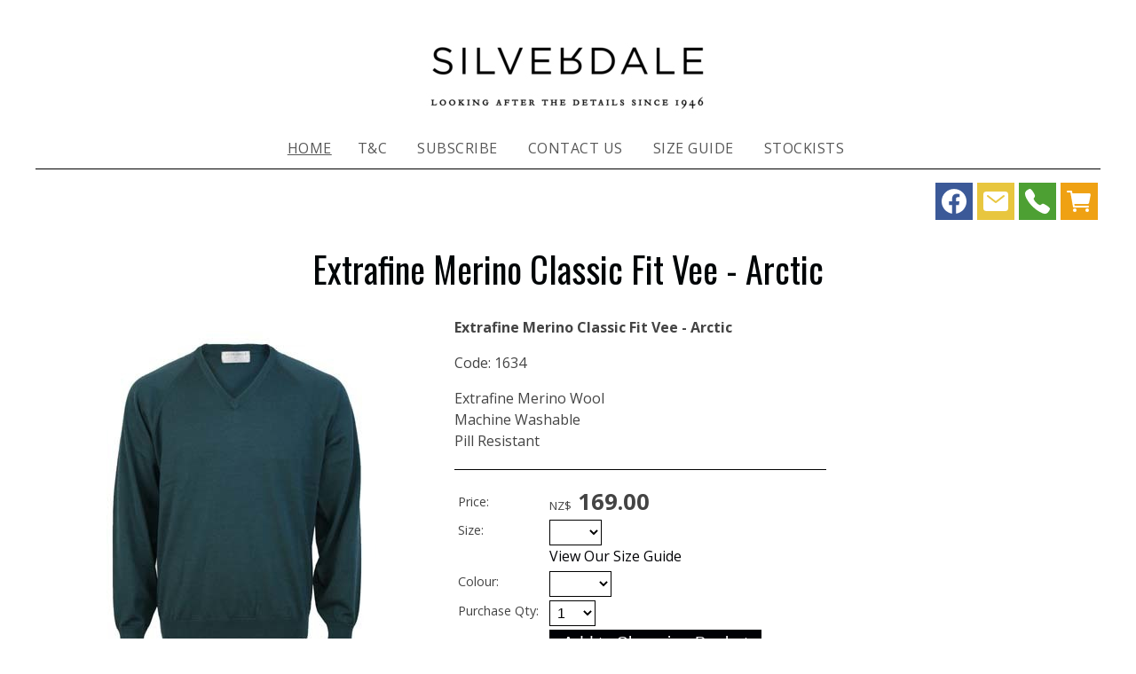

--- FILE ---
content_type: text/html;charset=UTF-8
request_url: https://www.silverdaleknitwear.co.nz/product/2365797
body_size: 5051
content:













<!DOCTYPE html PUBLIC "-//W3C//DTD XHTML 1.0 Transitional//EN" "https://www.w3.org/TR/xhtml1/DTD/xhtml1-transitional.dtd"> 
		
		

		<html lang="en">

<head>
<title>Extrafine Merino Classic Fit Vee - Arctic - Silverdale, Mens Clothing & Knitwear -  Merino, Lambswool, Pure Wool, Shirts and More.  Looking for a Pullover, Sweater, Jumper, Cardigan, Shirt, Merino Wool, Lambswool, Wool - Silverdale Knitwear NZ</title>

	

	  
	  



<meta name="Description" content="Extrafine Merino Wool  Machine Washable  Pill Resistant" />

	<meta name="Keywords" content="Extrafine Merino Wool Machine Washable Pill Resistant Top Level Classic Fit Vee Arctic 1634" />


	<meta http-equiv="Content-Type" content="text/html; charset=utf-8" />
	<meta name="generator" content="CMS Tool www.cms-tool.net" />
	<meta name="viewport" content="width=device-width, initial-scale=1">
	
		
		
	
	
	<link rel="canonical" href="https://www.silverdaleknitwear.co.nz/product/2365797" />

	<link href="/images/favicon.ico" rel="shortcut icon" />











<link rel="preload" as="style" href="/uploads/js/cmscommon_core.css?ver=1764793977451"/><link type="text/css" rel="stylesheet" media="all" href="/uploads/js/cmscommon_core.css?ver=1764793977451"/>
	<link rel="preload" as="style" href="/uploads/js/cmscommon_core_mobile.css?ver=1760409706268"/><link type="text/css" rel="stylesheet" media="screen and (max-width: 640px)" href="/uploads/js/cmscommon_core_mobile.css?ver=1760409706268"/>

 	<link rel="preload" as="style" href="/uploads/js/cmscommon_ecommerce.css?ver=1759884157832"/><link type="text/css" rel="stylesheet" media="all" href="/uploads/js/cmscommon_ecommerce.css?ver=1759884157832"/>


 



<link type="text/css" rel="stylesheet" href="/css/publishedB.css?ver=1685402647911" media="all"/>



 




 


  
<script type="text/javascript">var dynamicURL='/product/2365797';var cid=117977;var page=477090;</script>
	
	
	<link rel="preload" as="script" href="//code.jquery.com/jquery-3.6.0.min.js"/><script type="text/javascript" src="//code.jquery.com/jquery-3.6.0.min.js"></script>
	

	 
	<link rel="preload" as="script" href="/uploads/js/cmscommon_colorbox.js?ver=1678842460243"/><script type="text/javascript" src="/uploads/js/cmscommon_colorbox.js?ver=1678842460243"></script>
		<link rel="preload" as="script" href="/uploads/js/cmscommon_core.js?ver=1756942844346"/><script type="text/javascript" src="/uploads/js/cmscommon_core.js?ver=1756942844346"></script>
		<link rel="preload" as="script" href="/uploads/js/cmscommon_clientside.js?ver=1754960540272"/><script type="text/javascript" src="/uploads/js/cmscommon_clientside.js?ver=1754960540272"></script>

	

	

	

	<!-- fb -->
	
	<meta name="viewport" content="width=device-width; initial-scale=1.0; maximum-scale=1.0;">
<link href='https://fonts.googleapis.com/css?family=Oswald:400,700,300' rel='stylesheet' type='text/css'>

	<link rel="preload" as="script" href="/_scripts.js?ver=1585019950346"/><script type="text/javascript" src="/_scripts.js?ver=1585019950346"></script>


	
	
	
	
<meta property="product:url" content="https://www.silverdaleknitwear.co.nz/product/2365797" /> 

			

			<meta property="og:url" content="https://www.silverdaleknitwear.co.nz/product/2365797"/>	                                                                  
			
			
				
			
			<meta property="og:type" content="product.item" />
			<meta property="og:title" content="Extrafine Merino Classic Fit Vee - Arctic"/>

			<meta property="og:site_name" content="Silverdale Knitwear"/>
			<meta property="og:image" content="https://www.silverdaleknitwear.co.nz/images/477090/pid2365797/1634_Arctic.jpg"/>

			<meta property="product:price:amount" content="169.00"/>
				<meta property="product:price:currency" content="NZD"/>

			<meta property="og:description" content="Extrafine Merino Wool  Machine Washable  Pill Resistant"/>
			<meta property="product:sku" content="1634" /> 
				<meta property="product:retailer_item_id" content="1634" />
			

			
			<meta property="product:availability" content="instock" />
			
			<meta property="product:condition" content="new" />
</head>













<body id="pageid477090" class="wgtid237 cmsTemplateB productViewBody productViewBodyB inCategory0   productHasNoPriceRange  productHasVariations productHasOptions  AvailabilityAvailable InStock  cmsPublicViewer" data-uid="117977" data-cid="117977" data-page="477090" data-pid="2365797" data-categoryid="0">



<div id=cmsBrowserTopFixed>
	<div id="cmsBrowserHeaderTools" class="cmsEditableTemplate cmsEditableWidgetsArea " >
	
	</div>  





	</div>
	
	
	

	<div class=cmsOuterContainer id="cmsTemplateOuterContainer" chunk="wgtdata/_templateB.html">

	<div id="outer" class="templateB homepage">
<div id="vcart">
<script type="text/javascript">// <![CDATA[
document.write("<span id=cmsViewCartLink></span>");
// ]]></script>
</div>
<div id="logocontainer"><div id="cmslogo" class="cmsEditableTemplate">
<a href="/"><img src="/images/Silverdale_Strap_POS.jpg" border="0" alt="Silverdale Knitwear" class="logo cmsLogoImg w384 h120"/></a>
</div></div>
<div id="menuandsearch">
<div id="menuandsearchblack"><div id=menu class=menu><ul id=nav class="nav navbar-nav"><li id="mbtn477090" class="menuliactive"><a accesskey="1" href="/" class="menuactive">Home</a></li><li id="mbtn477089"><a href="/terms.html">T&C</a></li><li id="mbtn477088"><a href="/subscribe.html">Subscribe</a></li><li id="mbtn477086"><a accesskey="9" href="/contact.html">Contact Us</a></li><li id="mbtn477576"><a href="/size-guide.html">Size Guide</a></li><li id="mbtn531379"><a href="/page/531379">Stockists</a></li></ul></div>
<div class="cleared"></div>
</div>
</div>
<!--end menuandsearch-->
<div id="infowrap">
<div id="infoandlogin"><div id="cmsPageHeaderTopTools" class="cmsEditableTemplate cmsEditableWidgetsArea " >
	<table class="toyTable" width="100%">
			  <tr>
					<td></td>
					<td align=right><div class="socialmediaicons">
  
 
	
	<a rel="nofollow" target="socialiconTarget" href="https://www.facebook.com/silverdaleknitwear/" class="socialmediaicon a-logo-facebook" title="Connect with us: Facebook https://www.facebook.com/silverdaleknitwear/"><ion-icon name="logo-facebook" style="background-color: rgb(59, 89, 152) ;"></ion-icon></a>


 
	
	

	
	
	
	
	
	
	
	
	

	

	<a rel="nofollow" target="socialiconTarget" href="/page/members/subscribe-ajax.html" class="socialmediaicon colorbox cmsSocialIconSubscribe a-mail" title=""><ion-icon name="mail" style="background-color: #e8c63e; ;"></ion-icon></a>

	
	<a rel="nofollow" target="socialiconTarget" href="https://www.silverdaleknitwear.co.nz/contact.html" class="socialmediaicon cmsSocialIconContact a-call" title="Phone Numbers and Contact Details"><ion-icon name="call" style="background-color: #4da033; ;"></ion-icon></a>
		
		
		<a rel="nofollow" target="socialiconTarget" href="/page/477090/shopping/cart/shopping-cart.html" class="socialmediaicon a-ion-android-cart " title="View Shopping Cart" ><ion-icon name="cart" style="background: #efa113; "></ion-icon><span id="wgtCartItemCount" class="wgtCartItemCount"></span></a>
	
	
</div> 


</td>
				</tr>
			</table>
	</div>  






</div>
</div>
<div id="container">
<div id="maincontent">
<div id="bannercontainer"></div>
<div id="pagebannercontainer"></div>
<div id="mainframe">
<div id="heading">
<h1>Extrafine Merino Classic Fit Vee - Arctic</h1>
</div>
<div class="cleared"></div>
				<div id="cmsPageHeaderToolsBelowHeading" class="cmsEditableTemplate cmsEditableWidgetsArea cmsUsualWidth" >
	
	</div>
		
		


		
		<div id="cmsPageContainer" pageid="477090" headingid="cmsProductHeading">

		
		
		 
		

		

		<div id="ContentCMS" accesskey="[" class="cmsUsualWidth ">


		


		<div class=productViewShoppingBasketInHeader>
		





<p align=right id=wgtSoftCart basketItemCount="0"></p>
	<script>
			updateWgtCart('',0);
		</script>
<iframe NAME=buyiframe width=0 height=0 style="visibility:hidden"></iframe>







		</div>





		
		



		 
		

		 
		





		


		<div itemscope itemtype="http://schema.org/Product" class="productItemScope productVariantChangeWrapper" data-pid="2365797" id="Product2365797">

			<meta itemprop="name" content="Extrafine Merino Classic Fit Vee - Arctic" />
		    <meta itemprop="image" content="https://www.silverdaleknitwear.co.nz/images/477090/pid2365797/1634_Arctic.jpg" />
			<meta itemprop="description" content="Extrafine Merino Wool  Machine Washable  Pill Resistant" />

			<meta  itemprop="sku" content="1634" />
			
		    <div itemprop="brand" itemscope itemtype="https://schema.org/Brand">
				<meta itemprop="name" content="Silverdale Knitwear" />
			</div>
			<meta  itemprop="mpn" content="1634" />

			<meta  itemprop="category" content="Top Level" />

		 	<div itemprop="offers" itemscope itemtype="https://schema.org/Offer" >

					<meta itemprop="price" content="169.00" />
					<meta itemprop="priceCurrency" content="NZD" />
					<meta itemprop="priceValidUntil" content="2026-03-10" />
					<meta itemprop="url" content="https://www.silverdaleknitwear.co.nz/product/2365797" />

			        <link itemprop="itemCondition" href="https://schema.org/NewCondition" />
					
							
					<link itemprop="availability" href="https://schema.org/InStock" />				
					
			    </div>
	
			


			



<div id="cmsProductSummary" class="cmsEditablePopup cmsProductSummary productSummaryHeader">

		
		
		
		

		

		

		



		
		
		
		
		
		
		
		
		<div class="imageAlignmentBlock leftAlignedImageBlock"><div class="zoomedphoto ">
			<a class="colorbox jqzoom_view" rel="colorbox" href="/images/477090/pid2365797/1634_Arctic.jpg" title="Extrafine Merino Classic Fit Vee - Arctic"><img src="/images/477090/pid2365797/1634_Arctic.jpg" border="0" alt="Extrafine Merino Classic Fit Vee - Arctic" class="img_product_view galleryView320" hspace="0" vspace="0" itemprop="image"/></a>
		</div></div>


			<div class=productSummaryRightAlignedBlock>
				<p class=prdViewTitle><b>Extrafine Merino Classic Fit Vee - Arctic</b></p>
				
				<p class=prdViewCode>Code: 1634</p>
				<DIV class=productHeaderSummaryText>
					Extrafine Merino Wool<br>Machine Washable<br>Pill Resistant
				</DIV>
				
<a name="buy"></a>

<div class="formDIV productPriceTableDetailedWrapper">
<div class="productPriceTableDetailed cmsFormElements" data-image="/images/477090/pid2365797/1634_Arctic.jpg" >


	


	<div class="cmsFormElement productPrice"><div class="cmsFormPrompt productPricePrompt">Price:</div><div class="cmsFormData productPricePrice"><small class=ccySymbol>NZ$</small> <b class=value>169.00</b></div></div>

	


	

	

	
	
	

	

	
	   

	
		
		


	
	
	
	
	
	


	

		


	








	
	
<!-- p_stock_display = NONE +   -->


	  	

	


	



	


	


	

<FORM METHOD=POST ACTION="/page/477090/shopping/cart/shopping-cart.html"  NAME=productBuyForm id=productBuyForm enctype="multipart/form-data"  accept-charset="ISO-8859-1">
		<INPUT TYPE=HIDDEN NAME=pid VALUE="2365797">
		<INPUT TYPE=HIDDEN NAME=add2cart VALUE="2365797">
		
		

		<!-- optDispType= DEFAULT--><div class="cmsFormElement cmsFormElementb_size"><div class=cmsFormPrompt>Size:</div><div class="cmsFormData autowidth"><SELECT name="b_size" onchange="onOptionComboChanged(this)"><option/><option value="2XL">2XL</option><option value="3XL">3XL</option><option value="L">L</option><option value="M">M</option><option value="S">S</option><option value="XL">XL</option></SELECT></div></div><div class="cmsFormElement cmsFormElementb_colour"><div class=cmsFormPrompt>Colour:</div><div class="cmsFormData autowidth"><SELECT name="b_colour" onchange="onOptionComboChanged(this)"><option/><option value="Arctic">Arctic</option></SELECT></div></div><span class="VariantList hide">[{"colour":"Arctic","code":"1634","size":"S","price":169,"qty":5,"pid":2365802,"disabled":false,"imgsrc":"/images/477090/pid2365797/1634_Arctic.jpg","title":"Extrafine Merino Classic Fit Vee - Arctic"},{"colour":"Arctic","code":"1634","size":"M","price":169,"qty":29,"pid":2365804,"disabled":false,"imgsrc":"/images/477090/pid2365797/1634_Arctic.jpg","title":"Extrafine Merino Classic Fit Vee - Arctic"},{"colour":"Arctic","code":"1634","size":"L","price":169,"qty":31,"pid":2365805,"disabled":false,"imgsrc":"/images/477090/pid2365797/1634_Arctic.jpg","title":"Extrafine Merino Classic Fit Vee - Arctic"},{"colour":"Arctic","code":"1634","size":"XL","price":169,"qty":13,"pid":2365806,"disabled":false,"imgsrc":"/images/477090/pid2365797/1634_Arctic.jpg","title":"Extrafine Merino Classic Fit Vee - Arctic"},{"colour":"Arctic","code":"1634","size":"2XL","price":169,"qty":17,"pid":2365807,"disabled":false,"imgsrc":"/images/477090/pid2365797/1634_Arctic.jpg","title":"Extrafine Merino Classic Fit Vee - Arctic"},{"colour":"Arctic","code":"1634","size":"3XL","price":169,"qty":4,"pid":2365812,"disabled":false,"imgsrc":"/images/477090/pid2365797/1634_Arctic.jpg","title":"Extrafine Merino Classic Fit Vee - Arctic"}]</span> 

		<div class="cmsFormElement cmsFormElementQuantity qtyCOMBO noPrint">
								<div class="cmsFormPrompt">Purchase Qty:</div>
								<div class="cmsFormData autowidth"><input previousvalue="1" min="1" size="4" max="99" qtyinc="1" name="b_qty" step="1" type="number" class="qtyCombo qtyTextField validateNumber" value="1"/></div>
							</div>

				 



				

				

				<div class="cmsFormElement cmsFormSubmitRow noPrint"> 
					<div class="cmsFormPrompt">&nbsp;</div>
					<div class="cmsFormData cmsBuyButtonDiv noPrint">

							
							<INPUT TYPE=SUBMIT VALUE="Add to Shopping Basket" class=btnAddToShoppingBasket>

						</div>
				   </div>

		

	</FORM>




	


</div>
</div>




			</DIV>
		
		
		
		<div style="clear:both"></div>


		  




	</div>

			


			

			
			
			


		  
			


			

 
			
			
			


			<div style="clear:both"></div>


			
 
























 


 













  




 





	



  

 









                      








			





			
				
		</div><!-- end item scope -->

		

				
		


		
		
		  





		<p class=cmsViewProductPageContinueLinks>
			<a class=cmsViewCartOnProductView href="/page/477090/shopping/cart/shopping-cart.html">View your shopping basket</a> 
			<span class=browseOtherItems>or <a href="/">Browse other items</a>.</span>
			</p>



		
		



		
		 
		

		


		

		

		






		

</div><!-- End ContentCMS-->



</div><!-- End cmsPageContainer-->





<div id="cmsPageFooterTools" class="cmsEditableTemplate cmsEditableWidgetsArea cmsUsualWidth" >
	
	</div>  














<script type="application/ld+json" class="cmsSchemaGraph">
{"offers":{"seller":{"@id":"https://www.silverdaleknitwear.co.nz#organization"},"priceValidUntil":"2026-12-10T03:46:55+1300","priceCurrency":"NZD","@type":"Offer","price":"169.00","availability":"https://schema.org/InStock","url":"https://www.silverdaleknitwear.co.nz/product/2365797","itemCondition":"https://schema.org/NewCondition"},"image":"https://www.silverdaleknitwear.co.nz/images/477090/pid2365797/1634_Arctic.jpg","@type":"Product","name":"Extrafine Merino Classic Fit Vee - Arctic","description":"Extrafine Merino Wool\r\nMachine Washable\r\nPill Resistant\r\n","mpn":"1634","sku":"1634","category":"Top Level","@context":"https://schema.org","brand":{"@type":"Brand","name":"Silverdale Knitwear"},"url":"https://www.silverdaleknitwear.co.nz/product/2365797"}
</script>



<!-- footer_scripts -->
	<!-- addProductVariationScriptVersion 3 -->

	

	
	<link rel="preload" as="script" href="/uploads/js/viewProductVariantChangeV3.js?ver=1752031347138"/><script type="text/javascript" src="/uploads/js/viewProductVariantChangeV3.js?ver=1752031347138"></script>
 
  
</div>
</div>
<div id="sidebarcontent">

<div class="cleared"></div>
</div>
<!--end sidebar content--> <!--end maincontent-->
<div class="cleared"></div>
<div id="footer">
<div id="rright" class="item"><div class="cmsEditableText" id="ws_template_right" chunk="/right.html"><h3>Get in touch:</h3>
<p><span style="font-size: x-large;">0800 805 648 (NZ)</span></p>
<p><span style="font-size: x-large;">0064 6 368 8219 (International)</span></p></div></div>
<div id="contact" class="item">
<h3><div class="cmsEditableText" id="cmsWebsiteNameTitle" chunk="/wgtdata/cmsWebsiteNameTitle.html">Silverdale Knitwear</div></h3>
<div>102 Cambridge Street South, Levin</div>
<div>5510, New Zealand</div>
<div>06 3688219</div>
<div></div>
<div class="socialmediaicons">
  
 
	
	<a rel="nofollow" target="socialiconTarget" href="https://www.facebook.com/silverdaleknitwear/" class="socialmediaicon a-logo-facebook" title="Connect with us: Facebook https://www.facebook.com/silverdaleknitwear/"><ion-icon name="logo-facebook" style="background-color: rgb(59, 89, 152) ;"></ion-icon></a>


 
	
	

	
	
	
	
	
	
	
	
	

	

	<a rel="nofollow" target="socialiconTarget" href="/page/members/subscribe-ajax.html" class="socialmediaicon colorbox cmsSocialIconSubscribe a-mail" title=""><ion-icon name="mail" style="background-color: #e8c63e; ;"></ion-icon></a>

	
	
	
	
</div> 


</div>
<div id="map" class="item"><div class="googleMap">
		<a target=_blank href="https://maps.google.com/maps?daddr=102+Cambridge+Street+South++Levin++%2CNew+Zealand"><img src="/images/maps/map--40.6334299-175.2762124-320x200-z16-locationiq.png" title="102 Cambridge Street South  Levin  ,New Zealand"></a>
		
	</div></div>
<div class="cleared"></div>
</div>
</div>
<!-- end outer --></div>
<div id="foot"><div class="cmsEditableText" id="ws_template_footer" chunk="/footer.html"></div>


<table width="100%">
	<tr>
		<td align="center">	
			<p align="center">
				<small class="copyright">
					&copy; Copyright 2025 <a class="copyright" target="_top" href="https://www.silverdaleknitwear.co.nz" style="text-decoration:none;">Silverdale Knitwear</a> 
				</small>
			</p>
		</td>
	</tr>
</table>



</div>
<!-- end foot -->
	 
		



		</div><!-- cms outer wrap -->


		

		



		
		
		<div id=cmsBrowserBottomFixed>
			<div id="cmsBrowserFooterTools" class="cmsEditableTemplate cmsEditableWidgetsArea " >
	
	</div>  





		</div>
			
			
				
				

						
	
<link href="//fonts.googleapis.com/css?family=Open+Sans:400,300,700,600&display=swap" rel="stylesheet" type="text/css"><script type="module" defer async src="/uploads/shared/js/ionicons/dist/ionicons/ionicons.js"></script>
<script type="module" defer async src="/uploads/shared/js/ionicons/dist/ionicons/ionicons.esm.js"></script>
</body>
	</html>


<!--r21,u2616022,c117977,p477090,w237,t107712,m903,s200-->


 

--- FILE ---
content_type: text/css
request_url: https://www.silverdaleknitwear.co.nz/uploads/js/cmscommon_ecommerce.css?ver=1759884157832
body_size: 3609
content:
.cmsShoppingCartTemplateLinks a,.deleteCart a:link,.featuredproducts a,ul#productTabUL li a{text-decoration:none}.basketSummaryLineItems,.basketSummaryTotal{border-top:1px solid #ccc}.featuredproducts ul{list-style:none;padding:0;margin:0;overflow:hidden}.featuredProduct{padding:5%;margin:1%;text-align:center}.featuredimage{margin-left:auto;margin-right:auto;overflow:hidden}.cmsImage.featuredimage img{margin-left:auto;margin-right:auto;padding-bottom:3px;width:auto;max-width:100%;max-height:240px}.featuredProductsHorizontal li img{max-width:100%;width:auto;max-height:240px;height:auto}.fptitle{font-weight:bolder}.featuredProductsHorizontal .featuredProduct{border:1px solid #bbb}.featuredProductsHorizontal li{display:inline-block}#product-moreinfo .productTabContent.productTabContentActive,#product-moreinfo .productTabContentActive,.ColorSwatchOption .priceWrap,.list-style-3col.shopping-ulli-grid .cmsItem,.wsb-template-column .featuredProductsHorizontal li,.wsb-template-column .featuredProductsHorizontal ul{display:block}#product-moreinfo{margin:10px 0 0;padding:0;width:100%;display:block;overflow:hidden}ul#productTabUL{padding:0;margin:0;list-style-type:none;overflow:hidden}ul#productTabUL li{float:left;margin-left:4px;height:auto;position:relative;list-style-type:none}ul#productTabUL li a{background-color:#bbb;border:1px solid #ddd;border-bottom:none;padding:3px;display:block;color:#000}ul#productTabUL li a:hover{background-color:#999}ul#productTabUL li a.productTabAactive{background-color:#fff!important}#product-moreinfo .productTabContent{display:none;border:1px solid #ddd;padding:10px}td.productlisttdimage{max-width:160px}.fastOrderSheetWithQty ul.productslist{margin-left:3%}.fastOrderSheetWithQty ul.productslist .cmsItem .cmsPriceAndEnquiry{float:right;width:33%}.fastOrderSheetWithQty ul.productslist .cmsItem .cmsPrice{margin:0;text-align:right;float:left;width:40%}.fastOrderSheetWithQty ul.productslist .cmsItem .cmsEnquiry{margin-top:0;text-align:right;float:right;width:50%}.fastOrderSheetWithQty ul.productslist .cmsItem .cmsTitleAndText{float:left;width:45%;margin:0}.productHeaderSummaryText{margin-bottom:10px}.basketSummaryHeader,.cmsProductSummary,.cmsVariantTableDiv{overflow:auto}#productAdditionalText{clear:both}ul.ProductPageColorSwatch li{float:left;width:100px;height:110px;overflow:hidden;margin:1%;position:relative}div.ColorSwatchIMG{max-height:80px;overflow:hidden;margin-bottom:20px}ul.ProductPageColorSwatch li img{max-height:80px}ul.ProductPageColorSwatch li .ColorSwatchOption{display:block;top:80px;position:absolute;font-size:10px;line-height:15px;text-align:left}ul.ProductPageColourSwatchRows li{float:none;margin:2%;overflow:hidden}ul.ProductPageColourSwatchRows li .ColorSwatchIMG{max-height:none;width:25%}ul.ProductPageColorSwatch li @media (min-width:640px),ul.ProductPageColourSwatchRows .variantDetail{overflow:hidden}ul.ProductPageColourSwatchRows li .ColorSwatchOption{position:relative;top:auto;width:75%;overflow:hidden}ul.ProductPageColourSwatchRows li label input{float:left;margin:2%}@media (max-width:640px){.variantDetail .cmsFormData,.variantDetail .cmsFormPrompt{float:none;width:100%}}.cmsOptionButtonSet button{background:#fff;border:1px solid #ccc;cursor:pointer;display:flex;flex-direction:column;align-items:center;justify-content:center;border-radius:4px;font-size:11px;line-height:1.1}.buttonLabel{padding-top:.25rem}.cmsOptionButtonSet button:hover{background:#efefef;border:1px solid #999}.cmsOptionButtonSet button.optionSelected{background:#d6d6d6;border:1px solid #000}.cmsOptionButtonSet button[disabled]{opacity:.7}.cmsFormElementb_size .cmsOptionButtonSet button,.cmsOptionButtonSet button:has(.cmsChildSize:not(:empty)){aspect-ratio:1;flex:1}.cmsOptionButtonSet{display:grid;grid-gap:0.25rem;grid-template-columns:repeat(auto-fill,minmax(80px,1fr))}.cmsFormElementb_colour .cmsOptionButtonSet button{padding:.25rem}.cmsFormElementb_size .cmsOptionButtonSet button{justify-content:center;font-size:13px}.cmsFormElementb_size .cmsOptionButtonSet,.cmsOptionButtonSet:has(.cmsChildSize:not(:empty)){grid-template-columns:repeat(auto-fill,minmax(60px,1fr))}body .cmsFormElementsCompressed .cmsFormElement div.FeatureListButtons,div.FeatureListButtons{display:flex;flex-flow:wrap;gap:5px}#ajaxCart input.shoppingbasketremovebutton,#ajaxCart input.shoppingbasketupdatebutton{font-size:8pt}#ajaxCart input,#ajaxCart option,#ajaxCart select{font-size:9pt}.cartSummary{width:100%;overflow:hidden}.cartSummary ul{list-style:none;padding:0;margin:0}.cartSummary li{margin:3px;padding:0}.basketCartDelete{display:inline-block;width:50%;float:left}.basketCurrencySelector{display:inline-block;width:50%;float:right;text-align:right}.deleteCart a:link{border:1px solid #faa;display:inline-block;font-size:8pt;color:#faa;text-align:center;padding:1px 4px;margin:2px}.basketSummaryCheckout{text-align:right;margin-top:10px;margin-bottom:10px}.selectShippingMethodMessage{text-align:left;font-style:italic;font-size:80%;width:75%}.selectShippingMethod select,.shoppingbasketcheckoutbutton:not(.checkoutcancelorder){font-size:110%}.basketSummaryLineItems>ul>li{list-style:none;border-bottom:1px solid #ccc}.checkoutMakeChangesOrAddMoreItems,table.vieworderstable tr.headerrow td,table.vieworderstable tr.viewOrderLine td{border-bottom:1px solid #ccc}.basketSummaryLine,.basketSummarySubTotalLine{clear:both;overflow:hidden;margin-top:5px;margin-bottom:5px}.basketSummarySubTotalLine_Savings{margin-top:15px;margin-bottom:10px;color:#999;font-weight:bolder}.basketSummaryLineItemIcons a:link,.basketSummaryLineItemIcons a:visited{border:1px solid #ccc;display:inline-block;width:13px;text-align:center;height:14px;line-height:14px;text-decoration:none;margin:2px;font-size:14px;font-weight:bolder}.basketSummaryQtyInc a:link{color:green}.basketSummaryQtyDec a:link{color:red}.cartSummaryFull .warning{padding:2px;color:red;background-color:#fff;border:1px dashed red;margin-bottom:8px}.cartSummaryFull .basketSummaryLineMessage{font-size:75%;color:red}#ajaxCart label{font-size:75%}.basketCustomisedOptions table{border-spacing:0}.cartSummaryFull td.question{font-size:75%;min-width:45px}.basketSummaryLineItemOptionsEditable .cmsFormData label{display:block;width:auto}.basketID,.basketSummaryLineItemOptionsEditable .cmsFormPrompt,.cartSummaryFull label,.vieworderstable label{font-size:75%;min-width:45px;display:inline-block}.fullPrice{text-decoration:line-through;color:red}.basketSummaryLineRight .fullPrice{text-align:right}.basketCheckoutDiv{padding-top:10px;clear:both;text-align:right}.basketSummaryPrompt{font-size:75%;text-align:right}.basketSummaryTotal{font-weight:bolder}.basketSummaryLineLeft{width:83%;float:left}.basketSummaryLineRight{width:17%;float:right;text-align:right}.cartSummaryFull .basketSummaryLineImage img{max-width:100%;max-height:100%;height:auto}.basketSummaryLineOtherDetails,.invertedTable td.code,.invertedTable td.stock{font-size:80%}@media (min-width :500px){.cartSummaryFull .basketSummaryLineOptions{float:right;margin-right:0;width:38%}.cartSummaryFull .basketSummaryLineImage{max-width:20%;float:left;margin-right:1%}.cartSummaryFull .basketSummaryLineDetails{width:38%;float:left;margin-right:1%}}@media (max-width :500px){.cartSummary{font-size:12pt}.basketSummaryLineLeft{width:80%;float:left}.basketSummaryLineRight{width:20%;float:right;text-align:right}.basketSummaryLineItems .basketSummaryLineRight{font-size:80%}.cartSummaryFull .basketSummaryLineImage{max-width:20%;float:left;margin-right:2%}.cartSummaryFull .basketSummaryLineDetails,.cartSummaryFull .basketSummaryLineOptions{width:70%;margin-left:2%;font-size:80%;float:right}.checkoutsubmitorder{font-size:130%}.checkoutConfirmBottomButtons input{margin-bottom:2%}}.cartSummaryNarrow .basketSummaryLineLeft{width:65%;float:left}.cartSummaryNarrow .basketSummaryLineRight{width:35%;float:right;max-width:33%;overflow:visible}.cartSummaryNarrow .basketSummaryLineItemIcons{display:inline;float:right}.cmsShoppingCartTemplateLinks{padding:5px}@keyframes animScarcity{from{opacity:0;transform:translate3d(-800%,0,0)}12%,88%{opacity:1;transform:translate3d(0,0,0)}38%,62%{transform:scale3d(1,1,1)}42%{transform:scale3d(1.25,.75,1)}46%{transform:scale3d(.75,1.25,1)}50%{transform:scale3d(1.15,.85,1)}54%{transform:scale3d(.95,1.05,1)}58%{transform:scale3d(1.05,.95,1)}to{opacity:0;transform:translate3d(700%,0,0);display:none}}.cmsScarcityMessages{padding:10px;position:fixed;bottom:10px;border-radius:4px;right:40%;margin:auto;z-index:99;font-size:150%;animation-name:animScarcity;animation-delay:1s;animation-duration:8s;animation-fill-mode:both;color:#fff;background:#dd4938;box-shadow:2px 2px 15px rgba(0,0,0,.5)}.cmsForumStarRating{float:right;font-style:normal}#cmsStarRating .stars{font-size:170%}.cmsStarRating .stars{color:#999;unicode-bidi:bidi-override}.cmsStarRating .stars>span.star{display:inline-block;position:relative}.cmsStarRating .stars .starOn:before{content:"\2605";position:absolute;color:#933}.ratingSummary{color:#999;font-size:70%}.buttonSet button{box-sizing:border-box;padding:2%}button.activeOptionButton{background-color:#000;color:#fff}ul.circleSwatches li{text-align:center}ul.circleSwatches li img{border-radius:50%;max-height:70px;border:2px solid transparent;cursor:pointer}ul.circleSwatches li.optionSelected img,ul.circleSwatches li:hover img{border:2px solid #999}div.cmsOptionSwatches img,div.cmsOptionSwatches span{border-radius:50%;height:40px;width:40px;margin:3px}ul.circleSwatches li .ColorSwatchOption{text-align:center;width:100%}.basketSummaryLineOptions .basketSummaryLineItemOptionsEditable>.sectionAutoReveal,ul.circleSwatches li input,ul.noLabels .ColorSwatchOption{display:none}div.cmsOptionSwatches{text-align:center;width:100%;flex:100%}div.cmsOptionSwatches span{background-position:center center;background-size:cover;display:inline-block}.cmsOptionButtonSet button.optionSelected{border-style:inset}div.cmsItemPromoStamp{position:relative;left:50%;margin-left:-45px;min-height:20px;width:90px;line-height:20px;text-transform:uppercase;opacity:.9;text-align:center;background-color:#90a4ae;color:#fff;font-size:11pt}.Product.hasImage div.cmsItemPromoStamp{position:absolute;top:0;z-index:3}.ProductViewBizcard div.cmsItemPromoStamp,.list-style-bizcard div.cmsItemPromoStamp{left:0;margin-left:0}.Product .cmsPrdCategories a{font-size:70%;padding-right:10px}.cmsFormElementCategories .cmsPrdCategories a{padding-right:10px}#showMoreProducts>a.showMoreProducts{padding:15px 50px}.imageBlockThumbs .cmsThumb img{width:100%;height:auto}.imageBlockThumbs .list-style-inline{display:grid;grid-template-columns:repeat(auto-fill,minmax(100px,1fr));grid-gap:0.25rem}.imageBlockThumbs .list-style-inline .cmsThumb{max-height:none;max-width:none;margin:0;min-height:0!important}.imageBlockThumbs .list-style-inline .cmsThumb a{line-height:0;display:block}.imageBlockThumbs .list-style-inline img,.shopping-ulli-grid:not(.list-style-3col) img{margin-top:0!important}.thumbsLeft.imageBlock{display:flex;gap:1rem}.thumbsLeft .imageBlockThumbs{margin-top:0}.imageBlock.thumbsLeft .list-style-inline{display:flex;flex-direction:column;gap:.5rem;list-style:none;padding-left:0;margin:0;width:90px}.thumbsLeft.imageBlock .productHeaderSummaryImage{order:2}.thumbsLeft.imageBlock .cmsThumb{margin:0;max-height:none;max-width:90px}@media (max-width:600px){.imageBlockThumbs .list-style-inline li{width:100%}.thumbsLeft.imageBlock{display:inline-block}.thumbsLeft.imageBlock .imageBlockThumbs{margin-top:5px}.imageBlock.thumbsLeft .list-style-inline{display:grid;width:100%;gap:5px}.thumbsLeft.imageBlock .cmsThumb{width:100%;max-width:none}}.shopping-ulli-grid .cmsImage a,.thumbSlider.imageAlignmentBlock .imageBlockThumbs{max-width:none}.shopping-ulli-grid{display:grid;grid-template-columns:repeat(auto-fill,minmax(400px,1fr));grid-gap:2rem;overflow:hidden;list-style:none;margin:0;padding:0;clear:both;box-sizing:border-box}.list-style-3col.shopping-ulli-grid{grid-template-columns:1fr 1fr 1fr}.shopping-ulli-grid form,.shopping-ulli-grid li{display:flex;flex:1;width:100%}.shopping-ulli-grid .cmsImage{text-align:center;margin-inline:auto;display:flex;align-items:center}.shopping-ulli-grid img{margin:0;max-height:640px;max-width:640px;width:100%;object-fit:contain;height:auto}@supports (aspect-ratio:1){.shopping-ulli-grid .cmsAspectSquared a,.shopping-ulli-grid .cmsImage.cmsAspectSquared{width:100%}.shopping-ulli-grid .cmsAspectSquared img,.shopping-ulli-grid .cmsAspectSquared:not(:has(img)){aspect-ratio:1}}.shopping-ulli-grid .cmsItem{display:flex;flex-direction:column;flex:1;margin:0}.shopping-ulli-grid .cmsImage,.shopping-ulli-grid .cmsTitleAndText{flex:1}.shopping-ulli-grid .cmsTitle{margin-top:16px}.shopping-ulli-grid .cmsPriceAndEnquiry{display:flex;justify-content:space-between;align-items:flex-end}.cmsQtyPlusMinus>*{border:1px solid;border-radius:0}.cmsQtyPlusMinus>.cmsDecreaseBtn{border-right:none;min-width:25px;cursor:pointer}.cmsQtyPlusMinus>.cmsIncreaseBtn{border-left:none;min-width:25px;cursor:pointer}.cmsQtyPlusMinus>input{border-left:none;border-right:none;text-align:center}.cmsQtyPlusMinus{display:inline-flex}@media(max-width:560px){.list-style-3col.shopping-ulli-grid,.shopping-ulli-grid{grid-template-columns:1fr 1fr;grid-gap:1rem}.shopping-ulli-grid .cmsItem .cmsEnquiry,.shopping-ulli-grid .cmsItem .cmsPrice{float:none;width:100%;text-align:center}.list-style-3col.shopping-ulli-grid .cmsItem{margin:0}.cmsQtyPlusMinus{display:flex}}.basketSummaryLine{display:flex}.basketSummaryLineOptions .basketSummaryLineItemOptionsEditable>div{display:flex;flex-direction:column;margin-bottom:.2rem}.basketSummaryLineOptions .basketSummaryLineItemOptionsEditable>div:last-child{display:block;font-size:11px}.basketSummaryLine input[type=checkbox]{display:inline-block;margin-right:5px}.cartSummaryFull .basketSummaryLineOptions{width:max(38% ,150px)}@media(max-width:500px){.cartSummaryFull .basketSummaryLineOptions{width:70%}}.ProductList .cmsItemProductReview{border:1px solid #999;border-radius:3px;background:#eee;color:#333;padding:5px;font-style:italic;margin-top:5px}.ProductList .productReviewDate{font-size:70%;color:#999}.ProductList .productReviewTitle,.forumMessageTitle{font-weight:700}.shopsearch .formDIVColour{border:0;background-color:inherit}.fastBasketForm input,.fastBasketForm select{width:100%;min-width:60px}.fastBasketForm.OutOfStock{border-bottom:2px solid red}.fastBasketForm.AvailabilityBackOrder{border-bottom:2px solid orange}.fastBasketForm.LowStock{border-bottom:2px solid #ff0}.ajaxAddCartMessageTopRight{position:fixed;z-index:99999;width:auto;right:0;top:0;padding:20px;background:green;color:#fff;text-decoration:none}@media (min-width:800px){div.cmsVariantTableDiv{clear:right;float:right}.list-style-default .cmsVariantTableDiv{width:75%}.list-style-bizcard .cmsVariantTableDiv{width:65%}}@media (max-width:800px){div.cmsVariantTableDiv{clear:both}}.cmsVariantTableDiv .cmsVariantTable{background:0 0;width:100%}.cmsVariantTable td{width:20%}.invertedTable,.invertedTable td{width:auto!important}.invertedTable td{text-align:center}input.hideUpDownButton::-webkit-inner-spin-button,input.hideUpDownButton::-webkit-outer-spin-button{-webkit-appearance:none;margin:0}input[type=number].hideUpDownButton{-moz-appearance:textfield}.cmsProductSummary img,.imageAlignmentBlock img{height:auto}


--- FILE ---
content_type: text/css
request_url: https://www.silverdaleknitwear.co.nz/css/publishedB.css?ver=1685402647911
body_size: 4594
content:
body {background-color:#fff ;}
body,
.cmsDefaultTextLogo a,
.cmsDefaultTextLogo a:link,
.copyright, a.copyright, .copyright a,
a.copyright:link {color:#444 ;}
body.cmsPopup {background-color:white ;background-image:none;padding:2%;box-sizing:border-box;}
body.cmsPopup {background-color:#FFf ;}
.cmsDefaultTextLogo a, .cmsDefaultTextLogo a:link {color:#000507 ;}
.btn.btn-primary, .btn-primary {background-color:#000504 ;}
.btn.btn-primary:hover {background-color:#999;}
.cmsDefaultTextLogo a, .cmsDefaultTextLogo a:link {color:#000504 ;}
.btn.btn-primary, .btn-primary {background-color:#000504 ;}
.btn.btn-primary, .btn-primary {background-color:#585858 ;}
.btn.btn-primary, .btn-primary {color:#FFf ;}
.btn.btn-primary, .btn-primary {color:#FFf ;}
body {margin:0px;padding:0px;}
#cmsAltBanner{background-color:;}
#cmsBannerSlideDiv {position:relative;}
#cmsBannerSlideDiv .cycle-prev {left:0;}
#cmsBannerSlideDiv:hover .cycle-prev {left:2%;opacity:0.6;}
#cmsBannerSlideDiv .cycle-next {right:0;}
#cmsBannerSlideDiv:hover .cycle-next {right:2%;opacity:0.6;}
.cycle-prev,.cycle-next {opacity:0.1;height:50px;width:50px;font-size:40px;line-height:50px;color:#FFF;border-radius:50%;background-color:#000504;background-color:#000105;cursor:pointer;position:absolute;top:50%;margin-top:-25px;z-index:99999;left:2%;text-align:center;-webkit-transition:all 300ms ease-in-out;-moz-transition:all 300ms ease-in-out;-o-transition:all 300ms ease-in-out;-ms-transition:all 300ms ease-in-out;transition:all 300ms ease-in-out;display:table;}
.cycle-next {left:inherit;right:2%;}
.cycle-prev:before,.cycle-next:before {content:"\003C";}
.cycle-next:before {content:"\003E";}
.cycle-prev:hover,.cycle-next:hover {background-color:#585858;}
#cmsBannerSlideDiv .cycle-pager{display:block;}
.cycle-pager {font-size:24px;line-height:20px;position:absolute;bottom:10px;z-index:1000;text-align:center;width:100%;}
.cycle-pager span {cursor:pointer;}
.cycle-pager span.cycle-pager-active {color:#000504;color:#000105;}
@media only screen and (max-width :650px){#cmsBannerSlideDiv .cycle-pager,.cycle-prev,.cycle-next{display:none;}
}
body {padding:0;margin:0;line-height:1.5em;}
.cmsFormElements,.formDIV {max-width:900px;}
.cycle-pager{display:none;}
a{color:#000504;color:#000105;text-decoration:none;}
a:hover{color:;color:#585858;}
h1{color:#000507;font-size:2.5em;}
h2{color:#000707;}
h3,h4{color:#000407;}
input[type=submit].buybutton, input[type=submit].btnAddToShoppingBasket, input[type=submit].shoppingbasketcheckoutbutton,input[type=submit].checkoutsubmitorder {font-size:120%!important;padding:4px 15px;cursor:pointer;}
input, select {font-size:100%;border:1px solid #000;background-color:#FFf;padding:4px;box-sizing:border-box;-moz-box-sizing:border-box;}
textarea {font-size:100%;border:1px solid #000;background-color:#FFf;padding:4px;box-sizing:border-box;-moz-box-sizing:border-box;}
input[type=text]{text-indent:0px;}
input[type=submit],input[type=button]{background-color:#000504;background-color:#000105;color:#FFf;border:0px;height:auto;padding:4px 10px;}
input:hover[type=submit]{background-color:#585858;background-color:;height:auto;}
hr {color:#000;background-color:#000;height:1px;border:none;padding:0;margin:2px 0px 2px 0px;}
input, select {}
textarea {}
h1,h2,h3,h4,h5,h6,#menu,#infoandlogin{font-weight:normal;line-height:1.0em;}
sup{font-size:normal;}
.cleared {clear:both;margin:0;padding:0;border:none;font-size:1px;}
#topwrap{border-bottom:1px solid #000;background-color:#fff;}
#toppanel{width:946px;margin:auto;padding:6px 8px 0;color:#333;height:30px;}
#outer{max-width:1200px;padding:25px 25px 25px;margin:0 auto 0;background-color:#FFf;position:relative;}
#logocontainer{position:relative;}
#cmslogo{text-align:center;background-color:;}
#cmslogo .logo{margin:auto;}
#cmslogo b a, #cmslogo strong a{color:!important;font-size:200%;line-height:120%;font-weight:normal;}
#cmslogo .cmsDefaultTextLogo {margin:5%;}
@media (min-width:600px){#cmslogo b a, #cmslogo strong a{font-size:400%;}
}
#container{max-width:1200px;text-align:left;margin:auto;border-top:1px solid #000504;border-top:1px solid #000;}
#outer.homepage #container{border-top:0px solid #000504;border-top:0px solid #000;}
#infowrap,#bcrumb{background-color:#FFf;}
#infowrap a:hover,#bcrumb a:hover{color:#000504;color:#000105;}
#infoandlogin {color:#444;text-align:left;line-height:35px;letter-spacing:1.0px;}
#menuandsearch{min-height:45px;background-color:#F0ECE9;border-bottom:1px solid #000;background-color:;text-transform:uppercase;}
#menuandsearch select{width:100%;display:none;}
#menuandsearchblack{min-height:45px;background-color:#fff;background-color:#FFf;}
.toyTable,.verySocialBar,#fblike{padding:0 0 3px 3px;margin-right:7px;line-height:1.0em;}
.toyTable .loginsubmit{margin-right:12px;}
#cmsTemplateLoginForm {}
#cmsTemplateLoginForm td {font-size:11px;color:#3b3b3b;}
#cmsTemplateLoginForm a {font-size:10px;text-decoration:none;}
#cmsTemplateLoginForm a:hover {}
#cmsTemplateLoginForm .logininput {}
#cmsTemplateLoginForm .loginsubmit {}
#cmsTemplateLoginForm .loginsubmit:hover {}
#phonenumber {}
#webaddress {}
#bannercontainer {margin:0;padding:0;border-top:0;position:relative;background-color:#FFf;max-width:1200px;overflow:hidden;}
#bannercontainer img {width:100%;}
#cmsBannerSlideDiv{max-width:1200px;width:100%;overflow:hidden;}
#bannercaption{width:100%;font-size:24px;line-height:2.0em;background-color:#FCFAF9;color:#fff;position:absolute;z-index:9999;width:880px;padding:0 30px;bottom:9px;}
#bannercontainer a{color:#fff;}
.cycle-overlay{background-color:#FCFAF9;opacity:1;}
#sidebarcontent{background-color:#FFf;}
#maincontent{}
#mainframe{margin-top:15px;background-color:#FFf;}
#ContentCMS{margin:0 0 20px;}
#ContentCMS.cart{}
#ContentCMS table {border-collapse:collapse;}
#heading{padding:10px 0;}
#heading.empty{padding:0;}
#heading h1{line-height:1.2em;margin:0;padding:0;text-align:center;}
#breadcrumbandsocial {background-color:#D6E9EF;text-align:left;padding:0px 0px 2px 40px;color:#234254;border-bottom:1px solid;border-bottom-color:#B1D7E5;background-image:url(/uploads/87925/images/breadcrumbbg.png);background-position:top left;background-repeat:repeat-x;width:920px;height:20px;}
#breadcrumb {float:left;}
#breadcrumb .breadcrumbtrail .breadcrumblink {color:#234254;font-size:10px;line-height:22px;}
.socialmediaicons {padding-top:12px;}
.socialmediaicons a img {}
.socialmediaicons a:hover img {filter:alpha(opacity=60);opacity:0.6;}
.searchFormDiv {float:right;z-index:200;padding-right:10px;padding:0px;margin:8px 8px 0 0;height:35px;}
.searchFormDiv input {font-size:12px;border:0px solid #FFFFFF;color:#234254;height:19px;}
.searchFormDiv .searchtoykeywords,.searchtoykeywords {margin-right:4px;background-color:#eee;width:150px;}
.searchFormDiv .searchtoysubmit.searchtoysubmit {background:transparent url(/uploads/107712/images/mag.png)no-repeat top center;font-size:10px;width:16px;height:16px;margin:0;padding:0;border:0;text-indent:-1000em;cursor:pointer;cursor:hand;}
.searchFormDiv .searchtoysubmit:hover {cursor:pointer;cursor:hand;}
#foot {min-height:40px;max-width:944px;margin:auto;padding:0px 8px;}
#footer{padding-top:12px;border-top:1px solid #000;}
#footer .item{width:29%;float:left;margin-right:4%;}
#footer h3{}
#footer #map{float:right;margin:0;}
#footer #rright.empty{display:none;}
.cmsPriceAndEnquiry {font-size:100%!important;padding-top:15px;}
.cmsPrice{line-height:2.4em!important;}
.alsoConsider .cmsPrice{line-height:1em!important;}
.cmsMoreInfo, .cmsNavButtons a {border:0px solid #CACACA;}
.list-style-bizcard li {margin:0 1%;}
.list-style-bizcard .cmsItem .cmsTitleAndText {width:64%;}
.CategoryList{}
.cmsPageList, .CategoryList, .ProductList {padding:5px 0;}
.ProductViewBizcard{padding:15px 0;}
form[name=productSearchForm]{margin-bottom:20px;}
.shoppingbasketcheckoutbutton{margin:20px 0;}
.formDIV{margin:20px 0;}
.categorylisttdimage,.productlisttdimage{}
.productGroup,.newsitemback{font-size:120%;}
table.prdthumbs{border-spacing:0px;}
table.prdthumbs td{padding:4px 4px 4px 0;vertical-align:top;}
.productlistprice b, .productlisttdprice b,.productPricePrice b{font-size:160%;}
.formDIV{}
#cboxContent{line-height:1.6em;}
#cboxContent input[type=submit]{}
#cboxWrapper A:visited,#cboxWrapper A:link,#cboxContent a{color:#282827;color:#000504;color:#000105;}
#cboxContent a:hover{color:#CEA500;}
#cboxContent .shoppingbasket td{padding:0;}
.basketSummaryLineItems {border-top:1px dotted #000;}
.basketSummaryLineItems ul li {border-bottom:1px dotted #000;}
#bannercontainer{width:100%;}
#bannercontainer a{display:block;float:right;text-decoration:none;}
#bannercontainer img{}
.bannercaption{filter:inherit;height:60px;margin-top:-40px;}
.bannertitle{font-size:16px;color:#fff;line-height:1.1em;padding:15px 20px;background-color:#FCFAF9;width:100%;}
#catmenu,#submenu,#sidebarcontent .socialmediaicons,#sidebarcontent #cmsTemplateLoginForm,#sidebarcontent #cmsTemplateLoggedIn,#sidebarcontent #subscribeFormDiv,#leftbarcontent .socialmediaicons,#leftbarcontent #cmsTemplateLoginForm,#leftbarcontent #cmsTemplateLoggedIn,#leftbarcontent #subscribeFormDiv {margin:0;padding:40px 0px 0px 0px;background-image:url(/uploads/107712/images/title-categories.gif);background-repeat:no-repeat;background-color:#FFf;margin-bottom:15px;clear:both;border:1px solid #000;}
#leftbarcontent .socialmediaicons,#leftbarcontent #cmsTemplateLoginForm,#leftbarcontent #cmsTemplateLoggedIn,#leftbarcontent #subscribeFormDiv {background-color:#FFf;}
#submenu{background-image:url(/uploads/107712/images/title-pages.gif);}
#catmenu ul,#submenu ul {list-style:none;width:168px;margin:0;padding:0 0 6px 0;background-color:#FFf;}
#catmenu li,#submenu li {width:156px;text-align:left;margin:0 6px 0px 6px;border-bottom:1px solid #000;background-color:;}
#catmenu li:last-child{}
#catmenu li a, #catmenu li a:link, #catmenu li a:visited,#submenu li a, #submenu li a:link, #submenu li a:visited {width :150px;display :block;color :;text-decoration :none;line-height:35px;padding-left:6px;}
#catmenu li a:hover,#catmenu li.catmenuli-active,#catmenu li a.catmenu-active,#submenu li a:hover,#submenu li.submenuli-active,#submenu li a.submenu-active,#submenu ul.submenu li a.menuactive{color :#000504;color :#000105;background-color:;}
#catmenu li ul {margin:-23px 0 0 -200px;display:none;background-color:#fff;}
#catmenu ul ul, #catmenu ul ul ul, #catmenu ul li:hover ul ul, #catmenu ul li:hover ul ul ul {display:none;}
#catmenu ul li:hover ul, #catmenu ul ul li:hover ul, #catmenu ul ul ul li:hover ul {display:block;}
#catmenu + br{display:none;}
#submenu ul.submenu{display:block;margin-left:-6px;}
#submenu ul.submenu li{border-bottom:0px solid #000;}
#submenu ul.submenu li, #submenu ul.submenu li a{text-indent:12px;font-size:11px;height:25px;line-height:25px;}
#sidebarcontent .featuredproducts{clear:both;overflow:auto;text-align:center;}
#sidebarcontent .featuredproducts h2{font-size:15px;margin:6px 0 3px 0;letter-spacing:1.3px;}
#sidebarcontent .featuredproducts ul{max-width:1200px;margin:0;overflow:hidden;}
#sidebarcontent .featuredproducts a{position:relative;display:block;}
#sidebarcontent h2{text-align:center;}
#sidebarcontent li{text-align:center;display:inline-block;box-sizing:border-box;-moz-box-sizing:border-box;padding:9px;line-height:1.5;height:250px;width:20%;position:relative;vertical-align:top;}
#sidebarcontent li .heading{font-size:80%;text-transform:uppercase;}
#sidebarcontent .promoicon,.featuredProductStamp_On_Sale,.featuredProductStamp_New_Item,.featuredProductStamp_Best_Seller{position:absolute;left:-5px;top:-5px;z-index:100;height:60px;width:60px;line-height:60px;text-transform:uppercase;border-radius:30px;color:#fff;background-color:#000105;background-color:#000504;opacity:0.75;}
#sidebarcontent .featuredimage{min-height:83px;}
#sidebarcontent .featuredproducts{}
#sidebarcontent .featuredproducts ul img {max-height:160px;max-width:160px;}
#sidebarcontent .featuredproducts ul .fptitle{}
#sidebarcontent .fpprice{color:#444;}
#sidebarcontent .featuredproducts ul li:nth-child(3n+3){border-right:0px solid #a8a8a8;}
.fptitle {font-size:90%;}
.cmsTitle,.bloglistitemtitle{font-size:120%;}
.newslistitemtitle,.cmsTitle b,.bloglistitemtitle{font-weight:normal;}
.cmsItem .cmsText {font-size:inherit!important;}
.cmsFormPrompt {font-size:90%;}
.featuredproducts ul {font-family:inherit!important;}
.list-style-3col .cmsItem {margin:5%;}
.cmsItem .bloglistimage.floatRight {margin-left:15px;}
#sidebarcontent{}
.homePageFeaturedProducts .featuredproducts img {padding-bottom:3px;}
.homePageFeaturedProducts .featuredimage {height:auto;padding:5% 5% 2%;}
.homePageFeaturedProducts .featuredProduct {height:250px;border:0px solid #000;}
#cmsPageFooterTools {margin:0;}
.CategoryList .list-style-3col li .cmsItem,.ProductList .list-style-3col li .cmsItem{margin:4%;}
@media (min-width:600px ){.CategoryList .list-style-3col li .cmsImage img,.ProductList .list-style-3col li .cmsImage img{max-height:none;}
.CategoryList .list-style-3col li:first-child .cmsItem,.CategoryList .list-style-3col li:nth-child(3n+4).cmsItem,.ProductList .list-style-3col li:first-child .cmsItem,.ProductList .list-style-3col li:nth-child(3n+4).cmsItem,.CategoryList .list-style-3col li:first-child > div,.CategoryList .list-style-3col li:nth-child(3n+4)> div,.ProductList .list-style-3col li:first-child > div,.ProductList .list-style-3col li:nth-child(3n+4)> div{margin-left:0!important;}
.CategoryList .list-style-3col li:nth-child(2).cmsItem,.CategoryList .list-style-3col li:nth-child(3n+2).cmsItem,.ProductList .list-style-3col li:nth-child(2).cmsItem,.ProductList .list-style-3col li:nth-child(3n+2).cmsItem,.CategoryList .list-style-3col li:nth-child(2)> div,.CategoryList .list-style-3col li:nth-child(3n+2)> div,.ProductList .list-style-3col li:nth-child(2)> div,.ProductList .list-style-3col li:nth-child(3n+2)> div{margin-left:4%;margin-right:4%;}
.CategoryList .list-style-3col li:nth-child(3n).cmsItem,.ProductList .list-style-3col li:nth-child(3n).cmsItem,.CategoryList .list-style-3col li:nth-child(3n)> div,.ProductList .list-style-3col li:nth-child(3n)> div{margin-right:0;}
.CategoryList .list-style-3col li .cmsItem,.ProductList .list-style-3col li .cmsItem{margin:5% 8%;}
}
.featuredproducts h3{text-align:center;font-size:24px;}
.homePageFeaturedProducts .featuredproducts{border-top:1px solid #000;}
.homePageFeaturedProducts .featuredproducts ul{text-align:center;}
.featuredproducts ul li {width:20%;float:none;vertical-align:top;}
.homePageFeaturedProducts .featuredproducts .fpprice {line-height:1;}
#cmsProductSummary .productSummaryRightAlignedBlock .productPriceTableDetailed{border-top:1px solid #000;border-bottom:1px solid #000;padding:20px 0;margin-top:20px;}
#DivCustomProductPage .ProductPageView{width:50%;float:left;}
#DivCustomProductPage #ProductPageDetails{width:48%;float:right;}
#DivCustomProductPage #ProductPageDetails .ProductName,#DivCustomProductPage #ProductPageDetails .ProductName h1{padding-bottom:20px;border-bottom:1px solid #000;}
#DivCustomProductPage #ProductPageDetails .ProductName h1 b{font-weight:normal;}
#DivCustomProductPage img.img_product_view {width:100%;height:auto;}
.productPageThumbs ul{list-style:none;margin:0;padding:0;}
.productPageThumbs li{display:inline-block;}
#DivCustomProductPage .productPriceTableDetailed{margin-top:20px;}
.CategoryList .cmsItem{box-sizing:border-box;-moz-box-sizing:border-box;padding:0%;}
#vcart {position:absolute;top:5px;right:25px;width:auto;z-index:9001;}
.list-style-hover .cmsItem {border:0px solid #FFf;}
li.cmsItemLI .cmsItemHoverReveal{opacity:0;display:block;-webkit-transition:opacity 0.3s ease-in-out;-moz-transition:opacity 0.3s ease-in-out;-o-transition:opacity 0.3s ease-in-out;transition:opacity 0.3s ease-in-out;background-color:#FCFAF9;}
li.cmsItemLI:hover .cmsItemHoverReveal{opacity:1;}
.list-style-3col .cmsItem .cmsItemHoverReveal .cmsEnquiry {float:none;width:100%;margin:0;text-align:center;margin-top:5%;}
.list-style-3col li.cmsItemLI:hover .cmsItemHoverReveal .cmsEnquiry {}
.list-style-3col .cmsItem .cmsItemHoverReveal .cmsPrice {float:none;width:100%;margin-top:2%;text-align:center;-webkit-transition:all 0.3s ease-in-out;-moz-transition:all 0.3s ease-in-out;-o-transition:all 0.3s ease-in-out;transition:all 0.3s ease-in-out;}
.list-style-3col li.cmsItemLI:hover .cmsItemHoverReveal .cmsPrice {float:none;width:100%;margin:0;text-align:center;}
.cmsItemHoverReveal>div.cmsPriceAndEnquiry {position:absolute;bottom:0;width:90%;margin:0 5% 5%;height:50%;padding:0;}
.cmsItemHoverReveal .cmsTitle{position:absolute;bottom:0;margin-bottom:-3%;width:100%;-webkit-transition:all 0.3s ease-in-out;-moz-transition:all 0.3s ease-in-out;-o-transition:all 0.3s ease-in-out;transition:all 0.3s ease-in-out;}
li.cmsItemLI:hover .cmsItemHoverReveal .cmsTitle{margin-bottom:0%;}
.cmsItemHoverReveal .cmsTitleAndText, .cmsItemHoverReveal>div {margin:5%;height:40%;position:relative;}
.CategoryList .cmsItemHoverReveal .cmsTitleAndText,.CategoryList .cmsItemHoverReveal>div {margin:5% 8%;height:50%;position:relative;}
.cmsItemHoverReveal .cmsTitle b{border-bottom:1px solid #000;}
.CategoryList .cmsItemHoverReveal .cmsTitle b{border-bottom:0px solid #000;}
.cmsItemHoverReveal .cmsText {display:none;}
li.cmsItemLI .cmsHasNoImage .cmsItemHoverReveal,li.cmsItemLI .cmsHasNoImage .cmsItemHoverReveal .cmsText {display:block;opacity:1;}
li.sfhover .cmsItemHoverReveal, li:hover .cmsItemHoverReveal, li .cmsHasNoImage .cmsItemHoverReveal {display:block;height:100%;top:0;}
@media only screen and (max-width :500px){#footer #contact,#footer #rright,#footer #map {width:100%;float:none;margin-right:0%;}
#cmslogo {text-align:center;}
.bannertitle{font-size:13px;font-family:'Oxygen', Helvetica, Arial,sans-serif;line-height:1.1em;padding:15px 1%;}
.cmsSearchForm input{margin-bottom:15px;}
.cmsSearchForm {text-align:center;}
#outer{margin:0;}
#menuandsearch {min-height:0px;}
.copyright + .copyright:after {content:"\a";white-space:pre;}
#sidebarcontent li {width:50%;}
#DivCustomProductPage .ProductPageView,#DivCustomProductPage #ProductPageDetails {width:100%;float:none;}
#DivCustomProductPage #ProductPageDetails {padding-top:20px;clear:both;}
#DivCustomProductPage .productPageThumbs li {display:block;float:left;width:33.3%;}
#DivCustomProductPage .productPageThumbs li:nth-child(3n+4){clear:both;}
}
#cboxLoadedContent > img {width:648px;height:648px;}

body {font-family:Open Sans, sans-serif ;font-size:16px ;}
#menu {margin:0 auto;min-height:45px;padding:0;margin:auto;position:relative;z-index:8888;background-color:;}
#menu ul {list-style:none;margin:0;padding:0;line-height:1;letter-spacing:1.2px;}
#nav{text-align:center;}
#menu > ul > li{height:45px;}
#menu li {display:inline-block;position:relative;}
#menu li:hover{position:relative;z-index:5;}
#menu li a {font-size:16px;color:#585858;padding:0px 12px 0px 12px;margin:0 5px;line-height:45px;text-decoration:none;display:block;letter-spacing:0.5px;}
#menu li a:hover {background-color:;text-decoration:underline;}
#menu li.menuliactive,#menu li.menuliparentactive{background-position:0px bottom ;background-color:;}
#menu li.menuliparentactive li.menuliactive{background-position:0px top;}
#menu li.menuliactive a.menuactive, #menu li.menuliparentactive a{background-color:;margin:0;text-decoration:underline;}
#menu li.menuliparentactive a{background-position:left -52px;}
#menu li.menuliactive > ul, #menu li.menuliparentactive > ul{margin-left:5px;}
#menu ul ul {left:0;opacity:0;visibility:hidden;pointer-events:none;margin:-8px 0 0 5px;padding:0;position:absolute;width:200px;border:1px solid #000;background-color:#FFf;text-align:left;transition:all .25s ease-in-out;-moz-transition:all .25s ease-in-out;-webkit-transition:all .25s ease-in-out;}
#menu ul ul li{padding:6px 8px;display:block;}
#menu ul ul li a {font-size:15px;font-weight:300;line-height:1.2em;margin:0;padding:0;text-align:left;}
#menu ul ul li:hover{background-color:;}
#menu ul ul ul {left:0;margin:-36px 0 0 192px;position:absolute;top:auto;width:200px;transition:none;-moz-transition:none;-webkit-transition:none;}
#menu ul ul a:hover, #menu ul ul a:visited:hover {}
#menu ul ul li:hover ul, #menu ul ul li:hover ul ul, #menu ul ul li.sfhover ul,ul ul #menu li.sfhover ul ul {left:auto;opacity:1;margin:-36px 0 0 192px;transition:all .25s ease-in-out;-moz-transition:all .25s ease-in-out;-webkit-transition:all .25s ease-in-out;visibility:visible;pointer-events:all;}
#menu #nav > li:hover > ul,#menu #nav > li.sfhover > ul{left:auto;opacity:1;visibility:visible;pointer-events:all;margin:0 0 0 5px;transition:visibility 0s, opacity 0.25s, margin-top 0.25s ease-in-out;-moz-transition:visibility 0s, opacity 0.25s, margin-top 0.25s ease-in-out;-webkit-transition:visibility 0s, opacity 0.25s, margin-top 0.25s ease-in-out;}
H1,H2,H3 {color:#000507 ;}
H2,H3 {color:#000707 ;}
H3 {color:#000407 ;}
A {color:#000105 ;}
A:active, A:hover {color:#585858 ;}
BODY {font-family:Open Sans, sans-serif ;}
H1,H2,H3 , .cmsDefaultTextLogo, .cmsTitle, #cmsWebsiteNameTitle {font-family:Oswald,sans-serif ;}
#menu a, #menu a:link, #menu a:visited, #menu a:active, #menu a:hover {color:#585858 }

--- FILE ---
content_type: text/javascript
request_url: https://www.silverdaleknitwear.co.nz/_scripts.js?ver=1585019950346
body_size: 665
content:
/*USED BY TEMPLATE--------*/
$(document).ready(function() {


  // Add titles to featured products main column.
 $('#sidebarcontent #FeaturedProductsFeatured li').addClass('featured')
 $('#sidebarcontent #FeaturedProductsOnSale li').addClass('onsale').prepend('<div class="promoicon">Sale</div>');
 $('#sidebarcontent #FeaturedProductsBestSeller li').addClass('bestseller').prepend('<div class="promoicon">Hot</div>');
 $('#sidebarcontent #FeaturedProductsNewItems li').addClass('new').prepend('<div class="promoicon">New</div>');


if( $('#sidebarcontent li').length > 0 ){
	$('#sidebarcontent').prepend('<h2 class="section">Featured Products</h2>');
}



if( $("#heading h1").is(':empty') ) { $("#heading").addClass("empty");}

$(".featuredProductStamp_On_Sale").text("Sale");
$(".featuredProductStamp_New_Item").text("New");
$(".featuredProductStamp_Best_Seller").text("Hot");


/*FIX MIKES WONKY CSS UL PRODUCT - MOVE THUMBS BELOW:*/
	$("#DivCustomProductPage .productPageThumbs").appendTo("#DivCustomProductPage .ProductPageView");
if( $("#DivCustomProductPage").length > 0 ){
	$("#heading").css("display","none");
}

$(".cmsItemHoverReveal,.cycle-overlay,.bannertitle").each(function(index){
	var result;
	if(index = 1){
		var col= $(this).css("background-color");
		if(col.indexOf('a') == -1){
    		result = col.replace(')', ', 0.85)').replace('rgb', 'rgba');
		$(this).css("background-color",result);
		
		}
	}
});


});
/*------------------------*/

$(window).on('load',function() {

$('.productPriceTableDetailed select[name=b_size]').after('<br><a class=sizeChart>View Our Size Guide</a>');
$('.productPriceTableDetailed a.sizeChart').click(function(){ jQuery.colorbox({href:'/uploads/117977/images/477576/Mens_Size_Grid.jpg'}); });

   //add other banners post load
   var bcHeight = $("#bannercontainer").height();
   var bcPosY = -(bcHeight*0.65);
   $("#bannercontainer").find('a').each(function (i) {
        if ($(this).attr('title')) {
             
             $(this).append('<div class="bannercaption"><span class="bannertitle">'+$(this).attr('title')+'</span></div>');
             //$(this).find('.bannercaption').css("margin-top",bcPosY);
             if(i == 0){
               $(this).find('.bannercaption').hide().fadeIn('slow');  
             }

            // $(this).parent().append('<div class="bannercaption"><span class="bannertitle">'+$(this).attr('title')+'</span></div>');
            // $(this).parent().find('.bannercaption').css("margin-top",bcPosY);
            // if(i == 0){
             //  $(this).parent().find('.bannercaption').hide().fadeIn('slow');  
            //}
        }
   });



});

--- FILE ---
content_type: text/javascript
request_url: https://www.silverdaleknitwear.co.nz/uploads/js/viewProductVariantChangeV3.js?ver=1752031347138
body_size: 2442
content:
var lastSelectedOption=!1;function onOptionComboChanged(e){console.log("onOptionComboChanged "+e.name+" "+e.nodeName+" "+e.type);e.form;"INPUT"==(lastSelectedOption=e).nodeName&&"radio"==e.type&&($(e).parents("ul").find("li.optionSelected").removeClass("optionSelected"),$(e).parents("li").addClass("optionSelected"),console.log("radio selected")),$(e).closest(".SetProductImage").each(function(){var e=$(this).find("img").attr("src");console.log("SetProductImage "+e),$(this).closest(".cmsItem").find(".cmsImage img").attr("src",e),$(this).closest(".productVariantChangeWrapper").find(".zoomedphoto img").attr("src",e)}),"BUTTON"==e.nodeName&&($(e).parent().find("button.optionSelected").removeClass("optionSelected"),$(e).addClass("optionSelected"),console.log("button selected"),(t=jQuery(e).siblings("input[type=hidden]")[0]).value=encodeDoubleQuote(e.value),e=t);var t=getSelectedVariant(e);t?variantChangeEvent(e,t):$(".cmsCustomProductQuestion").length&&refreshPricingTableCheckVariant(e)}function getSelectedVariant(e){var t=getVariantList(e),n=e.form;if(t){updateOptionsAvailabilityAll(e,t);var o=!!n.b_option&&encodeDoubleQuote(n.b_option.value),a=!!n.b_colour&&encodeDoubleQuote(n.b_colour.value),r=!!n.b_size&&encodeDoubleQuote(n.b_size.value);for(i=0;i<t.length;i++)if(!(t[i].style&&t[i].style!=o||t[i].size&&t[i].size!=r||t[i].colour&&t[i].colour!=a))return t[i]}return!1}function getOptionScope(e){var t=$(e).parents(".productVariantChangeWrapper");return t.length||(t=$(e.form)),t}function getVariantList(e){e=getOptionScope(e).find(".VariantList");return!!e.length&&JSON.parse(e.text())}function getVariantProductByPID(e,t){for(i=0;i<e.length;i++)if(e[i].pid==t)return e[i];return!1}function onVariantComboChanged(e){variantChangeEvent(e,getVariantProductByPID(getVariantList(e),e.options[e.selectedIndex].value))}function onVariantRadioChanged(e){var t=getVariantList(e);console.log("onVariantRadioChanged"),"INPUT"==e.nodeName&&"radio"==e.type&&($(e).parents("ul").find("li.optionSelected").removeClass("optionSelected"),$(e).parents("li").addClass("optionSelected"),console.log("radio selected")),variantChangeEvent(e,getVariantProductByPID(t,e.value))}function variantChangeEvent(e,t){console.log("variantChangeEvent"),t&&(console.log("variantChangeEvent.object"),t.imgsrc&&(console.log("variantChanged has image "+t.imgsrc),setMainProductImage(t.imgsrc)),refreshPricingTable(e,t.pid))}function setMainProductImage(e){e&&(console.log("setMainProductImage "+e),jQuery(".zoomedphoto img").attr("src",e),jQuery(".zoomedphoto a").attr("href",e),jQuery(".zoomedphoto source").attr("srcset",e),jQuery(".imageAlignmentBlock .cb-slider").length&&jQuery(".imageAlignmentBlock .cb-slider").replaceWith('<div class="zoomedphoto"><a class="colorbox " rel="colorbox" href="'+e+'"><img class=img_product_view border=0 itemprop="image" src="'+e+'"></a></div>'))}function hasDifferentPrices(e){var t=0;for(i=0;i<e.length;i++){if(0<t&&t!=e[i].price)return!0;t=e[i].price}return!1}function setupDefaultEvents(){jQuery(".RadioSwatch .ColorSwatchIMG").unbind("click").click(swatchSpanClickProductPage),jQuery("#cmsStarRating .colorbox").colorbox(),jQuery(".cmsProductSummary a[rel='colorboxColours']").colorbox({maxWidth:"95%",maxHeight:"95%"}),jQuery(".cmsProductSummary a[rel='colorboxStyles']").colorbox({maxWidth:"95%",maxHeight:"95%"}),$(".cmsOptionSwatches span").unbind("click").click(function(){swatchSpanClick(this)}),$(".cmsOptionSwatches img").unbind("click").click(function(){swatchSpanClick(this)}),$(".cmsOptionButtonSet button[type=button]").on("click",function(){console.log("buttonListeners button.click()"),$(this).parent().find("button.optionSelected").removeClass("optionSelected").removeClass("activeOptionButton"),$(this).addClass("optionSelected"),$(this).parents(".cmsOptionButtonSet").find("input[type=hidden]").val(this.value).change()}),$(".cmsCustomProductQuestion").length&&0==$(".cmsCustomProductQuestion :input[type=file]").length&&($(".cmsCustomProductQuestion :input").not("[type=file]").on("change",onChangeCustomProductQuestion),$(".cmsFormElementQuantity :input[name=b_qty]").on("change",function(){refreshPricingTableCheckVariant(this)}),$("#materialProductID").on("change",function(){refreshPricingTableCheckVariant(this),$("#add2cartMaterialProductID").val(this.value)}))}function swatchSpanClick(e){console.log("swatchSpanClick");var t=$(e).attr("variationimagesrc");t&&"null"!=t?$(e).parents(".cmsItem").find(".cmsImage img").attr("src",t):console.log("swatchSpanClick bg"),$(e).parents(".RadioButtonSet").find("input.ColorSwatchInputTarget").val($(e).attr("title"))}function swatchSpanClickProductPage(e){console.log("swatchSpanClickProductPage"),jQuery(e.target).not(":input, a").length&&((e=jQuery(this).parents(".RadioSwatch").find('input[type="radio"]')).prop("checked")||(e.prop("checked",!0),onOptionComboChanged(e[0])))}function encodeDoubleQuote(e){return e.replace(/"/g,"&quot;")}function anyVariantWithMatchingOption(e,t,n,o,a){if(n=encodeDoubleQuote(n),a=encodeDoubleQuote(a),void 0===e||!e)return!0;for(i=0;i<e.length;i++)if(!e[i].disabled&&!("style"==t&&e[i].style!=n||"size"==t&&e[i].size!=n||"colour"==t&&e[i].colour!=n||"style"==o&&e[i].style!=a||"size"==o&&e[i].size!=a||"colour"==o&&e[i].colour!=a))return!0;return!1}function anyVariantWithOptionValue(e,t,n){for(n=encodeDoubleQuote(n),i=0;i<e.length;i++)if(!e[i].disabled){if("style"==t&&e[i].style==n)return!0;if("size"==t&&e[i].size==n)return!0;if("colour"==t&&e[i].colour==n)return!0}return!1}function updateOtherOptionsAvailability(e,t,i,n,o,a){console.log("updateOtherOptionsAvailability "+e+" "+n+" "+t),o.find('select[name="'+n+'"] > option').each(function(){anyVariantWithMatchingOption(a,e,t,i,this.value)?this.disabled=!1:(this.disabled=!0,this.selected=!1)}),o.find(':radio[name="'+n+'"]').each(function(){anyVariantWithMatchingOption(a,e,t,i,this.value)?this.disabled=!1:disableRadio(this)}),o.find("#ButtonSet_"+n+">button").each(function(){anyVariantWithMatchingOption(a,e,t,i,this.value)?this.disabled=!1:(this.disabled=!0,this.classList.remove("optionSelected"))})}function enableAllMyOptions(e,t,i){jQuery('select[name="'+e.name+'"] > option').each(function(){this.disabled=!anyVariantWithOptionValue(i,t,this.value)}),jQuery(':radio[name="'+e.name+'"]').each(function(){this.disabled=!anyVariantWithOptionValue(i,t,this.value)}),jQuery("#ButtonSet_"+e.name+" > button").each(function(){this.disabled=!anyVariantWithOptionValue(i,t,this.value)})}function onChangeCustomProductQuestion(){ele=this,console.log("onChangeCustomProductQuestion."+ele.name+"="+ele.value),$(ele).hasClass("validateHasErrors")||refreshPricingTableCheckVariant(ele)}function refreshPricingTableCheckVariant(e){var t=getSelectedVariant(e);t?(console.log("refreshPricingTableCheckVariant - has variant"),refreshPricingTable(e,t.pid)):(console.log("refreshPricingTableCheckVariant - no variant"),refreshPricingTable(e))}var isReloadingPricePleaseWait=!(window.thumbnailImageClicked=function(e,t){getVariantProductByPID(e);jQuery("select[name=b_colour]").val(t)}),nextInputFocusIndex=!1;function refreshPricingTable(e,t){isReloadingPricePleaseWait||($(e).parents(".productPriceTableDetailedWrapper").length<=0?console.log("ignore selections on multiple lists... "):(console.log("refreshPricingTable  "+t),nextInputFocusIndex=$(":input").index(e)+1,isReloadingPricePleaseWait=!0,e=(e=(e="/page/"+page+"/shopping/productview/price-table-ajax.html?notrack=1&getPriceTableOnly=1&"+jQuery(e.form).serialize()).replace("add2cart=","pid=")).replace("add2cartMaterialProductID=","ignoreParam="),t&&(e+="&select_variant_pid="+t),e+=" .productPriceTableDetailed ",console.log("Load URL "+e),jQuery("div.productPriceTableDetailedWrapper").load(e,function(e){console.log("refreshPricingTable completed "),setMainProductImage(jQuery(e).find(".productPriceTableDetailed").attr("data-image")),initForms(),setupDefaultEvents(),isReloadingPricePleaseWait=!1,nextInputFocusIndex&&$(":input").eq(nextInputFocusIndex).focus()})))}function updateOptionsAvailabilityAll(e,t){"BUTTON"==e.nodeName&&(e=jQuery(e).siblings("input[type=hidden]")[0]);var i=jQuery(e).val();console.log("updateOptionsAvailabilityAll --- "+e.name+"="+e.value),jQuery('div[id="disabledRadio"]').each(function(){jQuery(this).remove()});var n=getOptionScope(e);t&&("b_colour"==e.name&&(enableAllMyOptions(e,"colour",t),updateOtherOptionsAvailability("colour",i,"size","b_size",n,t),updateOtherOptionsAvailability("colour",i,"style","b_option",n,t)),"b_size"==e.name&&(enableAllMyOptions(e,"size",t),updateOtherOptionsAvailability("size",i,"colour","b_colour",n,t),updateOtherOptionsAvailability("size",i,"style","b_option",n,t)),"b_option"==e.name&&(enableAllMyOptions(e,"style",t),updateOtherOptionsAvailability("style",i,"size","b_size",n,t),updateOtherOptionsAvailability("style",i,"colour","b_colour",n,t)))}function disableRadio(e){e.disabled=!0,e.checked=!1;var t=$(e),i=t,e=$('<div id="disabledRadio" />');t.parent().is("label")&&(i=t.parent()),e.css({position:"absolute",top:i.position().top,left:i.position().left,width:i.outerWidth(),height:i.outerHeight(),zIndex:1e4,backgroundColor:"#ffffff",opacity:0}).click(function(){alert("This option is not available,Please select from the available options.")}),t.parent().append(e)}$(document).ready(function(){setupDefaultEvents()}),jQuery(document).ready(function(){800<window.innerWidth&&(console.log("InvertTableScript"),jQuery("table.InvertTableScript").each(function(){var e=jQuery(this);e.addClass("invertedTable");var t=[];for(e.find("tr").each(function(){var e=0;jQuery(this).find("td").each(function(){void 0===t[++e]&&(t[e]=jQuery("<tr></tr>")),t[e].append(jQuery(this))})}),e.find("tr").remove(),i=0;i<t.length;i++)e.append(t[i])}))});